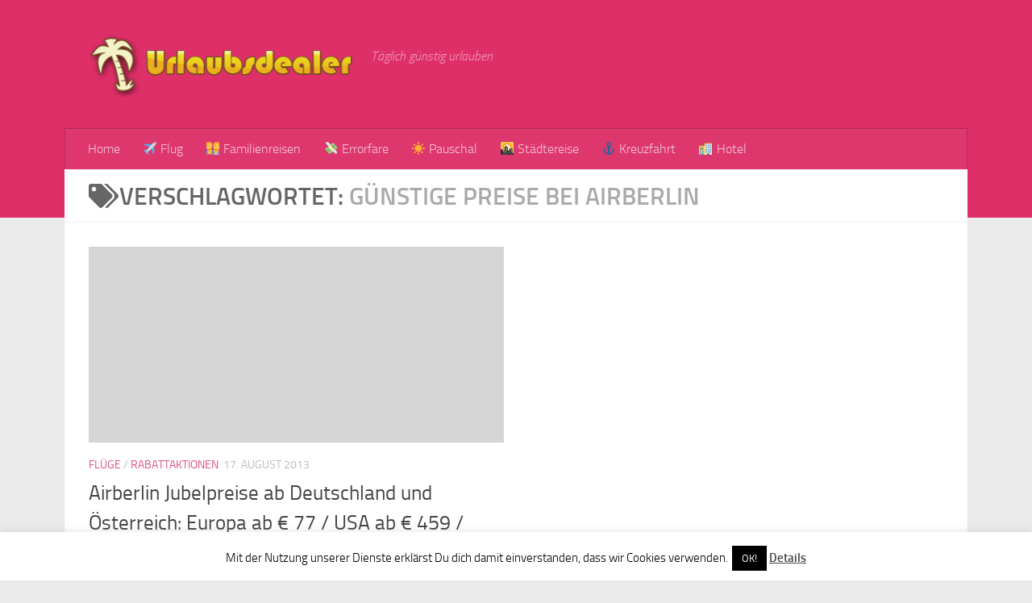

--- FILE ---
content_type: text/html; charset=UTF-8
request_url: https://www.urlaubsdealer.com/tag/guenstige-preise-bei-airberlin/
body_size: 10800
content:
<!DOCTYPE html><html class="no-js" lang="de"><head><meta charset="UTF-8"><meta name="viewport" content="width=device-width, initial-scale=1.0"><link rel="profile" href="https://gmpg.org/xfn/11" /><link rel="pingback" href="https://www.urlaubsdealer.com/xmlrpc.php"><link media="all" href="https://www.urlaubsdealer.com/wp-content/cache/autoptimize/css/autoptimize_2eec4dfadb0c6935b44af523d41e74c2.css" rel="stylesheet"><title>günstige Preise bei Airberlin &#8211; Urlaubsdealer.com</title><meta name='robots' content='max-image-preview:large' /> <script>document.documentElement.className = document.documentElement.className.replace("no-js","js");</script> <link rel='dns-prefetch' href='//secure.gravatar.com' /><link rel='dns-prefetch' href='//s.w.org' /><link rel='dns-prefetch' href='//v0.wordpress.com' /><link rel='dns-prefetch' href='//i0.wp.com' /><link rel="alternate" type="application/rss+xml" title="Urlaubsdealer.com &raquo; Feed" href="https://www.urlaubsdealer.com/feed/" /><link rel="alternate" type="application/rss+xml" title="Urlaubsdealer.com &raquo; Kommentar-Feed" href="https://www.urlaubsdealer.com/comments/feed/" /><link rel="alternate" type="application/rss+xml" title="Urlaubsdealer.com &raquo; günstige Preise bei Airberlin Schlagwort-Feed" href="https://www.urlaubsdealer.com/tag/guenstige-preise-bei-airberlin/feed/" /> <script>window._wpemojiSettings = {"baseUrl":"https:\/\/s.w.org\/images\/core\/emoji\/14.0.0\/72x72\/","ext":".png","svgUrl":"https:\/\/s.w.org\/images\/core\/emoji\/14.0.0\/svg\/","svgExt":".svg","source":{"concatemoji":"https:\/\/www.urlaubsdealer.com\/wp-includes\/js\/wp-emoji-release.min.js?ver=3b86d0c090a121a6bd35498ed321e950"}};
/*! This file is auto-generated */
!function(e,a,t){var n,r,o,i=a.createElement("canvas"),p=i.getContext&&i.getContext("2d");function s(e,t){var a=String.fromCharCode,e=(p.clearRect(0,0,i.width,i.height),p.fillText(a.apply(this,e),0,0),i.toDataURL());return p.clearRect(0,0,i.width,i.height),p.fillText(a.apply(this,t),0,0),e===i.toDataURL()}function c(e){var t=a.createElement("script");t.src=e,t.defer=t.type="text/javascript",a.getElementsByTagName("head")[0].appendChild(t)}for(o=Array("flag","emoji"),t.supports={everything:!0,everythingExceptFlag:!0},r=0;r<o.length;r++)t.supports[o[r]]=function(e){if(!p||!p.fillText)return!1;switch(p.textBaseline="top",p.font="600 32px Arial",e){case"flag":return s([127987,65039,8205,9895,65039],[127987,65039,8203,9895,65039])?!1:!s([55356,56826,55356,56819],[55356,56826,8203,55356,56819])&&!s([55356,57332,56128,56423,56128,56418,56128,56421,56128,56430,56128,56423,56128,56447],[55356,57332,8203,56128,56423,8203,56128,56418,8203,56128,56421,8203,56128,56430,8203,56128,56423,8203,56128,56447]);case"emoji":return!s([129777,127995,8205,129778,127999],[129777,127995,8203,129778,127999])}return!1}(o[r]),t.supports.everything=t.supports.everything&&t.supports[o[r]],"flag"!==o[r]&&(t.supports.everythingExceptFlag=t.supports.everythingExceptFlag&&t.supports[o[r]]);t.supports.everythingExceptFlag=t.supports.everythingExceptFlag&&!t.supports.flag,t.DOMReady=!1,t.readyCallback=function(){t.DOMReady=!0},t.supports.everything||(n=function(){t.readyCallback()},a.addEventListener?(a.addEventListener("DOMContentLoaded",n,!1),e.addEventListener("load",n,!1)):(e.attachEvent("onload",n),a.attachEvent("onreadystatechange",function(){"complete"===a.readyState&&t.readyCallback()})),(e=t.source||{}).concatemoji?c(e.concatemoji):e.wpemoji&&e.twemoji&&(c(e.twemoji),c(e.wpemoji)))}(window,document,window._wpemojiSettings);</script> <script src='https://www.urlaubsdealer.com/wp-includes/js/jquery/jquery.min.js?ver=3.6.0' id='jquery-core-js'></script> <script id='cookie-law-info-js-extra'>var Cli_Data = {"nn_cookie_ids":[],"cookielist":[],"non_necessary_cookies":[],"ccpaEnabled":"","ccpaRegionBased":"","ccpaBarEnabled":"","strictlyEnabled":["necessary","obligatoire"],"ccpaType":"gdpr","js_blocking":"","custom_integration":"","triggerDomRefresh":"","secure_cookies":""};
var cli_cookiebar_settings = {"animate_speed_hide":"500","animate_speed_show":"500","background":"#fff","border":"#444","border_on":"","button_1_button_colour":"#000","button_1_button_hover":"#000000","button_1_link_colour":"#fff","button_1_as_button":"1","button_1_new_win":"","button_2_button_colour":"#333","button_2_button_hover":"#292929","button_2_link_colour":"#444","button_2_as_button":"","button_2_hidebar":"","button_3_button_colour":"#000","button_3_button_hover":"#000000","button_3_link_colour":"#fff","button_3_as_button":"1","button_3_new_win":"","button_4_button_colour":"#000","button_4_button_hover":"#000000","button_4_link_colour":"#62a329","button_4_as_button":"","button_7_button_colour":"#61a229","button_7_button_hover":"#4e8221","button_7_link_colour":"#fff","button_7_as_button":"1","button_7_new_win":"","font_family":"inherit","header_fix":"","notify_animate_hide":"1","notify_animate_show":"","notify_div_id":"#cookie-law-info-bar","notify_position_horizontal":"right","notify_position_vertical":"bottom","scroll_close":"","scroll_close_reload":"","accept_close_reload":"","reject_close_reload":"","showagain_tab":"","showagain_background":"#fff","showagain_border":"#000","showagain_div_id":"#cookie-law-info-again","showagain_x_position":"100px","text":"#000","show_once_yn":"","show_once":"10000","logging_on":"","as_popup":"","popup_overlay":"1","bar_heading_text":"","cookie_bar_as":"banner","popup_showagain_position":"bottom-right","widget_position":"left"};
var log_object = {"ajax_url":"https:\/\/www.urlaubsdealer.com\/wp-admin\/admin-ajax.php"};</script> <link rel="https://api.w.org/" href="https://www.urlaubsdealer.com/wp-json/" /><link rel="alternate" type="application/json" href="https://www.urlaubsdealer.com/wp-json/wp/v2/tags/4178" /><link rel="EditURI" type="application/rsd+xml" title="RSD" href="https://www.urlaubsdealer.com/xmlrpc.php?rsd" /><link rel="wlwmanifest" type="application/wlwmanifest+xml" href="https://www.urlaubsdealer.com/wp-includes/wlwmanifest.xml" /><link rel="preload" as="font" type="font/woff2" href="https://www.urlaubsdealer.com/wp-content/themes/hueman/assets/front/webfonts/fa-brands-400.woff2?v=5.15.2" crossorigin="anonymous"/><link rel="preload" as="font" type="font/woff2" href="https://www.urlaubsdealer.com/wp-content/themes/hueman/assets/front/webfonts/fa-regular-400.woff2?v=5.15.2" crossorigin="anonymous"/><link rel="preload" as="font" type="font/woff2" href="https://www.urlaubsdealer.com/wp-content/themes/hueman/assets/front/webfonts/fa-solid-900.woff2?v=5.15.2" crossorigin="anonymous"/><link rel="preload" as="font" type="font/woff" href="https://www.urlaubsdealer.com/wp-content/themes/hueman/assets/front/fonts/titillium-light-webfont.woff" crossorigin="anonymous"/><link rel="preload" as="font" type="font/woff" href="https://www.urlaubsdealer.com/wp-content/themes/hueman/assets/front/fonts/titillium-lightitalic-webfont.woff" crossorigin="anonymous"/><link rel="preload" as="font" type="font/woff" href="https://www.urlaubsdealer.com/wp-content/themes/hueman/assets/front/fonts/titillium-regular-webfont.woff" crossorigin="anonymous"/><link rel="preload" as="font" type="font/woff" href="https://www.urlaubsdealer.com/wp-content/themes/hueman/assets/front/fonts/titillium-regularitalic-webfont.woff" crossorigin="anonymous"/><link rel="preload" as="font" type="font/woff" href="https://www.urlaubsdealer.com/wp-content/themes/hueman/assets/front/fonts/titillium-semibold-webfont.woff" crossorigin="anonymous"/> <!--[if lt IE 9]> <script src="https://www.urlaubsdealer.com/wp-content/themes/hueman/assets/front/js/ie/html5shiv-printshiv.min.js"></script> <script src="https://www.urlaubsdealer.com/wp-content/themes/hueman/assets/front/js/ie/selectivizr.js"></script> <![endif]--> <script>document.documentElement.classList.add(
					'jetpack-lazy-images-js-enabled'
				);</script> <meta property="og:type" content="website" /><meta property="og:title" content="günstige Preise bei Airberlin &#8211; Urlaubsdealer.com" /><meta property="og:url" content="https://www.urlaubsdealer.com/tag/guenstige-preise-bei-airberlin/" /><meta property="og:site_name" content="Urlaubsdealer.com" /><meta property="og:image" content="https://s0.wp.com/i/blank.jpg" /><meta property="og:image:alt" content="" /><meta property="og:locale" content="de_DE" /></head><body class="archive tag tag-guenstige-preise-bei-airberlin tag-4178 wp-custom-logo wp-embed-responsive col-1c full-width header-desktop-sticky header-mobile-sticky hueman-3-7-25-with-child-theme chrome"> <svg xmlns="http://www.w3.org/2000/svg" viewBox="0 0 0 0" width="0" height="0" focusable="false" role="none" style="visibility: hidden; position: absolute; left: -9999px; overflow: hidden;" ><defs><filter id="wp-duotone-dark-grayscale"><feColorMatrix color-interpolation-filters="sRGB" type="matrix" values=" .299 .587 .114 0 0 .299 .587 .114 0 0 .299 .587 .114 0 0 .299 .587 .114 0 0 " /><feComponentTransfer color-interpolation-filters="sRGB" ><feFuncR type="table" tableValues="0 0.49803921568627" /><feFuncG type="table" tableValues="0 0.49803921568627" /><feFuncB type="table" tableValues="0 0.49803921568627" /><feFuncA type="table" tableValues="1 1" /></feComponentTransfer><feComposite in2="SourceGraphic" operator="in" /></filter></defs></svg><svg xmlns="http://www.w3.org/2000/svg" viewBox="0 0 0 0" width="0" height="0" focusable="false" role="none" style="visibility: hidden; position: absolute; left: -9999px; overflow: hidden;" ><defs><filter id="wp-duotone-grayscale"><feColorMatrix color-interpolation-filters="sRGB" type="matrix" values=" .299 .587 .114 0 0 .299 .587 .114 0 0 .299 .587 .114 0 0 .299 .587 .114 0 0 " /><feComponentTransfer color-interpolation-filters="sRGB" ><feFuncR type="table" tableValues="0 1" /><feFuncG type="table" tableValues="0 1" /><feFuncB type="table" tableValues="0 1" /><feFuncA type="table" tableValues="1 1" /></feComponentTransfer><feComposite in2="SourceGraphic" operator="in" /></filter></defs></svg><svg xmlns="http://www.w3.org/2000/svg" viewBox="0 0 0 0" width="0" height="0" focusable="false" role="none" style="visibility: hidden; position: absolute; left: -9999px; overflow: hidden;" ><defs><filter id="wp-duotone-purple-yellow"><feColorMatrix color-interpolation-filters="sRGB" type="matrix" values=" .299 .587 .114 0 0 .299 .587 .114 0 0 .299 .587 .114 0 0 .299 .587 .114 0 0 " /><feComponentTransfer color-interpolation-filters="sRGB" ><feFuncR type="table" tableValues="0.54901960784314 0.98823529411765" /><feFuncG type="table" tableValues="0 1" /><feFuncB type="table" tableValues="0.71764705882353 0.25490196078431" /><feFuncA type="table" tableValues="1 1" /></feComponentTransfer><feComposite in2="SourceGraphic" operator="in" /></filter></defs></svg><svg xmlns="http://www.w3.org/2000/svg" viewBox="0 0 0 0" width="0" height="0" focusable="false" role="none" style="visibility: hidden; position: absolute; left: -9999px; overflow: hidden;" ><defs><filter id="wp-duotone-blue-red"><feColorMatrix color-interpolation-filters="sRGB" type="matrix" values=" .299 .587 .114 0 0 .299 .587 .114 0 0 .299 .587 .114 0 0 .299 .587 .114 0 0 " /><feComponentTransfer color-interpolation-filters="sRGB" ><feFuncR type="table" tableValues="0 1" /><feFuncG type="table" tableValues="0 0.27843137254902" /><feFuncB type="table" tableValues="0.5921568627451 0.27843137254902" /><feFuncA type="table" tableValues="1 1" /></feComponentTransfer><feComposite in2="SourceGraphic" operator="in" /></filter></defs></svg><svg xmlns="http://www.w3.org/2000/svg" viewBox="0 0 0 0" width="0" height="0" focusable="false" role="none" style="visibility: hidden; position: absolute; left: -9999px; overflow: hidden;" ><defs><filter id="wp-duotone-midnight"><feColorMatrix color-interpolation-filters="sRGB" type="matrix" values=" .299 .587 .114 0 0 .299 .587 .114 0 0 .299 .587 .114 0 0 .299 .587 .114 0 0 " /><feComponentTransfer color-interpolation-filters="sRGB" ><feFuncR type="table" tableValues="0 0" /><feFuncG type="table" tableValues="0 0.64705882352941" /><feFuncB type="table" tableValues="0 1" /><feFuncA type="table" tableValues="1 1" /></feComponentTransfer><feComposite in2="SourceGraphic" operator="in" /></filter></defs></svg><svg xmlns="http://www.w3.org/2000/svg" viewBox="0 0 0 0" width="0" height="0" focusable="false" role="none" style="visibility: hidden; position: absolute; left: -9999px; overflow: hidden;" ><defs><filter id="wp-duotone-magenta-yellow"><feColorMatrix color-interpolation-filters="sRGB" type="matrix" values=" .299 .587 .114 0 0 .299 .587 .114 0 0 .299 .587 .114 0 0 .299 .587 .114 0 0 " /><feComponentTransfer color-interpolation-filters="sRGB" ><feFuncR type="table" tableValues="0.78039215686275 1" /><feFuncG type="table" tableValues="0 0.94901960784314" /><feFuncB type="table" tableValues="0.35294117647059 0.47058823529412" /><feFuncA type="table" tableValues="1 1" /></feComponentTransfer><feComposite in2="SourceGraphic" operator="in" /></filter></defs></svg><svg xmlns="http://www.w3.org/2000/svg" viewBox="0 0 0 0" width="0" height="0" focusable="false" role="none" style="visibility: hidden; position: absolute; left: -9999px; overflow: hidden;" ><defs><filter id="wp-duotone-purple-green"><feColorMatrix color-interpolation-filters="sRGB" type="matrix" values=" .299 .587 .114 0 0 .299 .587 .114 0 0 .299 .587 .114 0 0 .299 .587 .114 0 0 " /><feComponentTransfer color-interpolation-filters="sRGB" ><feFuncR type="table" tableValues="0.65098039215686 0.40392156862745" /><feFuncG type="table" tableValues="0 1" /><feFuncB type="table" tableValues="0.44705882352941 0.4" /><feFuncA type="table" tableValues="1 1" /></feComponentTransfer><feComposite in2="SourceGraphic" operator="in" /></filter></defs></svg><svg xmlns="http://www.w3.org/2000/svg" viewBox="0 0 0 0" width="0" height="0" focusable="false" role="none" style="visibility: hidden; position: absolute; left: -9999px; overflow: hidden;" ><defs><filter id="wp-duotone-blue-orange"><feColorMatrix color-interpolation-filters="sRGB" type="matrix" values=" .299 .587 .114 0 0 .299 .587 .114 0 0 .299 .587 .114 0 0 .299 .587 .114 0 0 " /><feComponentTransfer color-interpolation-filters="sRGB" ><feFuncR type="table" tableValues="0.098039215686275 1" /><feFuncG type="table" tableValues="0 0.66274509803922" /><feFuncB type="table" tableValues="0.84705882352941 0.41960784313725" /><feFuncA type="table" tableValues="1 1" /></feComponentTransfer><feComposite in2="SourceGraphic" operator="in" /></filter></defs></svg><div id="wrapper"> <a class="screen-reader-text skip-link" href="#content">Zum Inhalt springen</a><header id="header" class="main-menu-mobile-on one-mobile-menu main_menu header-ads-desktop  topbar-transparent no-header-img"><nav class="nav-container group mobile-menu mobile-sticky " id="nav-mobile" data-menu-id="header-1"><div class="mobile-title-logo-in-header"><p class="site-title"> <a class="custom-logo-link" href="https://www.urlaubsdealer.com/" rel="home" title="Urlaubsdealer.com | Startseite"><img src="https://www.urlaubsdealer.com/wp-content/uploads/2015/04/urlaubsdealer-logo-tp.png" alt="Urlaubsdealer.com"  /></a></p></div> <button class="ham__navbar-toggler-two collapsed" title="Menu" aria-expanded="false"> <span class="ham__navbar-span-wrapper"> <span class="line line-1"></span> <span class="line line-2"></span> <span class="line line-3"></span> </span> </button><div class="nav-text"></div><div class="nav-wrap container"><ul class="nav container-inner group mobile-search"><li><form role="search" method="get" class="search-form" action="https://www.urlaubsdealer.com/"> <label> <span class="screen-reader-text">Suche nach:</span> <input type="search" class="search-field" placeholder="Suchen …" value="" name="s" /> </label> <input type="submit" class="search-submit" value="Suchen" /></form></li></ul><ul id="menu-hauptmenu" class="nav container-inner group"><li id="menu-item-134" class="menu-item menu-item-type-custom menu-item-object-custom menu-item-home menu-item-134"><a href="http://www.urlaubsdealer.com">Home</a></li><li id="menu-item-896" class="menu-item menu-item-type-taxonomy menu-item-object-category menu-item-896"><a href="https://www.urlaubsdealer.com/category/flug/">✈ Flug</a></li><li id="menu-item-10336" class="menu-item menu-item-type-taxonomy menu-item-object-category menu-item-10336"><a href="https://www.urlaubsdealer.com/category/familienreisen/">👨‍👩‍👧‍👦 Familienreisen</a></li><li id="menu-item-902" class="menu-item menu-item-type-taxonomy menu-item-object-category menu-item-902"><a href="https://www.urlaubsdealer.com/category/errorfare/">💸 Errorfare</a></li><li id="menu-item-901" class="menu-item menu-item-type-taxonomy menu-item-object-category menu-item-901"><a href="https://www.urlaubsdealer.com/category/pauschalreisen/">☀ Pauschal</a></li><li id="menu-item-5978" class="menu-item menu-item-type-taxonomy menu-item-object-category menu-item-5978"><a href="https://www.urlaubsdealer.com/category/stadtereise/">🌇 Städtereise</a></li><li id="menu-item-903" class="menu-item menu-item-type-taxonomy menu-item-object-category menu-item-903"><a href="https://www.urlaubsdealer.com/category/kreuzfahrt/">⚓ Kreuzfahrt</a></li><li id="menu-item-899" class="menu-item menu-item-type-taxonomy menu-item-object-category menu-item-899"><a href="https://www.urlaubsdealer.com/category/hotels/">🏨 Hotel</a></li></ul></div></nav><div class="container group"><div class="container-inner"><div class="group hu-pad central-header-zone"><div class="logo-tagline-group"><p class="site-title"> <a class="custom-logo-link" href="https://www.urlaubsdealer.com/" rel="home" title="Urlaubsdealer.com | Startseite"><img src="https://www.urlaubsdealer.com/wp-content/uploads/2015/04/urlaubsdealer-logo-tp.png" alt="Urlaubsdealer.com"  /></a></p><p class="site-description">Täglich günstig urlauben</p></div></div><nav class="nav-container group desktop-menu " id="nav-header" data-menu-id="header-2"><div class="nav-text"></div><div class="nav-wrap container"><ul id="menu-hauptmenu-1" class="nav container-inner group"><li class="menu-item menu-item-type-custom menu-item-object-custom menu-item-home menu-item-134"><a href="http://www.urlaubsdealer.com">Home</a></li><li class="menu-item menu-item-type-taxonomy menu-item-object-category menu-item-896"><a href="https://www.urlaubsdealer.com/category/flug/">✈ Flug</a></li><li class="menu-item menu-item-type-taxonomy menu-item-object-category menu-item-10336"><a href="https://www.urlaubsdealer.com/category/familienreisen/">👨‍👩‍👧‍👦 Familienreisen</a></li><li class="menu-item menu-item-type-taxonomy menu-item-object-category menu-item-902"><a href="https://www.urlaubsdealer.com/category/errorfare/">💸 Errorfare</a></li><li class="menu-item menu-item-type-taxonomy menu-item-object-category menu-item-901"><a href="https://www.urlaubsdealer.com/category/pauschalreisen/">☀ Pauschal</a></li><li class="menu-item menu-item-type-taxonomy menu-item-object-category menu-item-5978"><a href="https://www.urlaubsdealer.com/category/stadtereise/">🌇 Städtereise</a></li><li class="menu-item menu-item-type-taxonomy menu-item-object-category menu-item-903"><a href="https://www.urlaubsdealer.com/category/kreuzfahrt/">⚓ Kreuzfahrt</a></li><li class="menu-item menu-item-type-taxonomy menu-item-object-category menu-item-899"><a href="https://www.urlaubsdealer.com/category/hotels/">🏨 Hotel</a></li></ul></div></nav></div></div></header><div class="container" id="page"><div class="container-inner"><div class="main"><div class="main-inner group"><main class="content" id="content"><div class="page-title hu-pad group"><h1><i class="fas fa-tags"></i>Verschlagwortet: <span>günstige Preise bei Airberlin </span></h1></div><div class="hu-pad group"><div id="grid-wrapper" class="post-list group"><div class="post-row"><article id="post-6515" class="group grid-item post-6515 post type-post status-publish format-standard hentry category-flug category-rabattaktionen tag-abu-dhabi tag-airberlin tag-business-class-angebote tag-business-klass-angebot tag-chicago tag-dusseldorf tag-europa tag-fort-myers tag-frankfurt tag-guenstige-preise-bei-airberlin tag-jubelpreise tag-langstrecke tag-new-york tag-usa tag-venedig tag-wien"><div class="post-inner post-hover"><div class="post-thumbnail"> <a href="https://www.urlaubsdealer.com/airberlin-jubelpreise-ab-deutschland-und-oesterreich-europa-ab-e-77-usa-ab-e-459-asien-ab-e-449-business-class-angebote-e-1-999-6515/"> <svg class="hu-svg-placeholder thumb-medium-empty" id="6970b7936afa6" viewBox="0 0 1792 1792" xmlns="http://www.w3.org/2000/svg"><path d="M928 832q0-14-9-23t-23-9q-66 0-113 47t-47 113q0 14 9 23t23 9 23-9 9-23q0-40 28-68t68-28q14 0 23-9t9-23zm224 130q0 106-75 181t-181 75-181-75-75-181 75-181 181-75 181 75 75 181zm-1024 574h1536v-128h-1536v128zm1152-574q0-159-112.5-271.5t-271.5-112.5-271.5 112.5-112.5 271.5 112.5 271.5 271.5 112.5 271.5-112.5 112.5-271.5zm-1024-642h384v-128h-384v128zm-128 192h1536v-256h-828l-64 128h-644v128zm1664-256v1280q0 53-37.5 90.5t-90.5 37.5h-1536q-53 0-90.5-37.5t-37.5-90.5v-1280q0-53 37.5-90.5t90.5-37.5h1536q53 0 90.5 37.5t37.5 90.5z"/></svg> <img class="hu-img-placeholder" src="https://www.urlaubsdealer.com/wp-content/themes/hueman/assets/front/img/thumb-medium-empty.png" alt="Airberlin Jubelpreise ab Deutschland und Österreich: Europa ab € 77 / USA ab € 459 / Asien ab € 449 / Business Class Angebote € 1.999" data-hu-post-id="6970b7936afa6" /> </a></div><div class="post-meta group"><p class="post-category"><a href="https://www.urlaubsdealer.com/category/flug/" rel="category tag">Flüge</a> / <a href="https://www.urlaubsdealer.com/category/rabattaktionen/" rel="category tag">Rabattaktionen</a></p><p class="post-date"> <time class="published updated" datetime="2013-08-17 20:40:16">17. August 2013</time></p><p class="post-byline" style="display:none">&nbsp;von <span class="vcard author"> <span class="fn"><a href="https://www.urlaubsdealer.com/author/admin/" title="Beiträge von Max" rel="author">Max</a></span> </span> &middot; Published <span class="published">17. August 2013</span></p></div><h2 class="post-title entry-title"> <a href="https://www.urlaubsdealer.com/airberlin-jubelpreise-ab-deutschland-und-oesterreich-europa-ab-e-77-usa-ab-e-459-asien-ab-e-449-business-class-angebote-e-1-999-6515/" rel="bookmark">Airberlin Jubelpreise ab Deutschland und Österreich: Europa ab € 77 / USA ab € 459 / Asien ab € 449 / Business Class Angebote € 1.999</a></h2><div class="entry excerpt entry-summary"><p>Jubelpreise bei Airberlin! Das bedeutet, dass ihr wieder Tickets zu Spitzenpreisen buchen könnt. Aber Achtung: Die Aktion gilt nur bis Dienstag, 20. August 2013. Flüge gibt es dabei wieder ab Deutschland und Österreich: Reisezeitraum: 1. Oktober &#8211; 28. Februar 2014 Ab Deutschland: ab € 77: nach Venedig ab € 88: nach Rom oder&#46;&#46;&#46;</p></div></div></article></div></div><nav class="pagination group"><ul class="group"><li class="prev left"></li><li class="next right"></li></ul></nav></div></main></div></div></div></div><footer id="footer"><section class="container" id="footer-widgets"><div class="container-inner"><div class="hu-pad group"><div class="footer-widget-1 grid one-half "><div id="text-6" class="widget widget_text"><h3 class="widget-title">Errorfares ganz einfach finden</h3><div class="textwidget">Aber was ist eigentlich eine Error Fare? Im Grunde genommen sind es Fehler in den Buchungssystem von Fluglinien, Reisebüros, oder Buchungsplattformen. Fehler können entstehen durch falsche Eingaben, Übertragungsfehler und vieles mehr. Durch diese Fehler wird zum Beispiel der Kerosinzuschlag, oder andere Gebühren vergessen, gelöscht oder nicht verrechnet. Und genau diese Fehler muss man ausnützen und extrem billig Flüge buchen. <a href="http://www.urlaubsdealer.com/infos-zu-errorfares/">Weitere Infos zu Errorfares</a></div></div><div id="block-2" class="widget widget_block"><h3>Kreuzfahrt Schnäppchen bei Kreuzfahrtwelle.de</h3></div><div id="block-3" class="widget widget_block widget_text"><p>Unsere Partnerwebsite <a href="https://www.kreuzfahrtwelle.de">Kreuzfahrtwelle.de</a> bietet täglich die besten Deals und Schnäppchen Angebote für Kreuzfahrten und Schiffsreisen. Mit dabei sind günstige Angebote für AIDA Kreuzfahrten, TUI Cruises Sonderangebote, aber auch Restkabinen und Stornokabinen für Minikreuzfahrten und Flusskreuzfahrten. Damit geht es besonders günstig auf die nächste Schnäppchen Kreuzfahrt.</p></div><div id="block-4" class="widget widget_block widget_text"><p></p></div></div><div class="footer-widget-2 grid one-half last"><div id="tag_cloud-2" class="widget widget_tag_cloud"><h3 class="widget-title">Schlagwörter</h3><div class="tagcloud"><a href="https://www.urlaubsdealer.com/tag/aida/" class="tag-cloud-link tag-link-284 tag-link-position-1" style="font-size: 16.296296296296pt;" aria-label="Aida (66 Einträge)">Aida</a> <a href="https://www.urlaubsdealer.com/tag/airberlin/" class="tag-cloud-link tag-link-1107 tag-link-position-2" style="font-size: 15.259259259259pt;" aria-label="Airberlin (61 Einträge)">Airberlin</a> <a href="https://www.urlaubsdealer.com/tag/airfrance/" class="tag-cloud-link tag-link-526 tag-link-position-3" style="font-size: 8.5185185185185pt;" aria-label="Airfrance (33 Einträge)">Airfrance</a> <a href="https://www.urlaubsdealer.com/tag/amsterdam/" class="tag-cloud-link tag-link-29 tag-link-position-4" style="font-size: 10.074074074074pt;" aria-label="amsterdam (38 Einträge)">amsterdam</a> <a href="https://www.urlaubsdealer.com/tag/aua/" class="tag-cloud-link tag-link-386 tag-link-position-5" style="font-size: 8.5185185185185pt;" aria-label="AUA (33 Einträge)">AUA</a> <a href="https://www.urlaubsdealer.com/tag/austrian-airlines/" class="tag-cloud-link tag-link-385 tag-link-position-6" style="font-size: 8.2592592592593pt;" aria-label="Austrian Airlines (32 Einträge)">Austrian Airlines</a> <a href="https://www.urlaubsdealer.com/tag/bangkok/" class="tag-cloud-link tag-link-157 tag-link-position-7" style="font-size: 8.2592592592593pt;" aria-label="Bangkok (32 Einträge)">Bangkok</a> <a href="https://www.urlaubsdealer.com/tag/barcelona/" class="tag-cloud-link tag-link-487 tag-link-position-8" style="font-size: 13.185185185185pt;" aria-label="Barcelona (50 Einträge)">Barcelona</a> <a href="https://www.urlaubsdealer.com/tag/berlin/" class="tag-cloud-link tag-link-272 tag-link-position-9" style="font-size: 16.814814814815pt;" aria-label="Berlin (69 Einträge)">Berlin</a> <a href="https://www.urlaubsdealer.com/tag/deutschland/" class="tag-cloud-link tag-link-5383 tag-link-position-10" style="font-size: 8pt;" aria-label="Deutschland (31 Einträge)">Deutschland</a> <a href="https://www.urlaubsdealer.com/tag/dubai/" class="tag-cloud-link tag-link-74 tag-link-position-11" style="font-size: 14.481481481481pt;" aria-label="Dubai (57 Einträge)">Dubai</a> <a href="https://www.urlaubsdealer.com/tag/dusseldorf/" class="tag-cloud-link tag-link-104 tag-link-position-12" style="font-size: 13.962962962963pt;" aria-label="Düsseldorf (54 Einträge)">Düsseldorf</a> <a href="https://www.urlaubsdealer.com/tag/ebookers/" class="tag-cloud-link tag-link-135 tag-link-position-13" style="font-size: 9.2962962962963pt;" aria-label="Ebookers (35 Einträge)">Ebookers</a> <a href="https://www.urlaubsdealer.com/tag/errorfare-2/" class="tag-cloud-link tag-link-17 tag-link-position-14" style="font-size: 22pt;" aria-label="errorfare (110 Einträge)">errorfare</a> <a href="https://www.urlaubsdealer.com/tag/error-fare/" class="tag-cloud-link tag-link-64 tag-link-position-15" style="font-size: 16.296296296296pt;" aria-label="Error Fare (67 Einträge)">Error Fare</a> <a href="https://www.urlaubsdealer.com/tag/error-fares/" class="tag-cloud-link tag-link-524 tag-link-position-16" style="font-size: 14.481481481481pt;" aria-label="Error fares (56 Einträge)">Error fares</a> <a href="https://www.urlaubsdealer.com/tag/errorfares/" class="tag-cloud-link tag-link-474 tag-link-position-17" style="font-size: 10.592592592593pt;" aria-label="Errorfares (40 Einträge)">Errorfares</a> <a href="https://www.urlaubsdealer.com/tag/expedia/" class="tag-cloud-link tag-link-32 tag-link-position-18" style="font-size: 13.185185185185pt;" aria-label="Expedia (50 Einträge)">Expedia</a> <a href="https://www.urlaubsdealer.com/tag/frankfurt/" class="tag-cloud-link tag-link-167 tag-link-position-19" style="font-size: 17.074074074074pt;" aria-label="Frankfurt (71 Einträge)">Frankfurt</a> <a href="https://www.urlaubsdealer.com/tag/gutschein/" class="tag-cloud-link tag-link-31 tag-link-position-20" style="font-size: 13.703703703704pt;" aria-label="Gutschein (53 Einträge)">Gutschein</a> <a href="https://www.urlaubsdealer.com/tag/gutscheincode/" class="tag-cloud-link tag-link-38 tag-link-position-21" style="font-size: 21.481481481481pt;" aria-label="Gutscheincode (105 Einträge)">Gutscheincode</a> <a href="https://www.urlaubsdealer.com/tag/gunstige-fluge/" class="tag-cloud-link tag-link-804 tag-link-position-22" style="font-size: 17.074074074074pt;" aria-label="Günstige Flüge (71 Einträge)">Günstige Flüge</a> <a href="https://www.urlaubsdealer.com/tag/hamburg/" class="tag-cloud-link tag-link-224 tag-link-position-23" style="font-size: 12.666666666667pt;" aria-label="Hamburg (48 Einträge)">Hamburg</a> <a href="https://www.urlaubsdealer.com/tag/hotel/" class="tag-cloud-link tag-link-99 tag-link-position-24" style="font-size: 18.888888888889pt;" aria-label="Hotel (84 Einträge)">Hotel</a> <a href="https://www.urlaubsdealer.com/tag/hotels-com/" class="tag-cloud-link tag-link-231 tag-link-position-25" style="font-size: 12.407407407407pt;" aria-label="Hotels.com (47 Einträge)">Hotels.com</a> <a href="https://www.urlaubsdealer.com/tag/karibik/" class="tag-cloud-link tag-link-5390 tag-link-position-26" style="font-size: 10.851851851852pt;" aria-label="Karibik (41 Einträge)">Karibik</a> <a href="https://www.urlaubsdealer.com/tag/klm/" class="tag-cloud-link tag-link-786 tag-link-position-27" style="font-size: 8.2592592592593pt;" aria-label="KLM (32 Einträge)">KLM</a> <a href="https://www.urlaubsdealer.com/tag/kreuzfahrt/" class="tag-cloud-link tag-link-5370 tag-link-position-28" style="font-size: 16.555555555556pt;" aria-label="Kreuzfahrt (68 Einträge)">Kreuzfahrt</a> <a href="https://www.urlaubsdealer.com/tag/last-minute/" class="tag-cloud-link tag-link-5377 tag-link-position-29" style="font-size: 10.592592592593pt;" aria-label="Last Minute (40 Einträge)">Last Minute</a> <a href="https://www.urlaubsdealer.com/tag/lufthansa/" class="tag-cloud-link tag-link-149 tag-link-position-30" style="font-size: 15pt;" aria-label="Lufthansa (59 Einträge)">Lufthansa</a> <a href="https://www.urlaubsdealer.com/tag/miami/" class="tag-cloud-link tag-link-52 tag-link-position-31" style="font-size: 11.111111111111pt;" aria-label="Miami (42 Einträge)">Miami</a> <a href="https://www.urlaubsdealer.com/tag/mietwagen/" class="tag-cloud-link tag-link-5372 tag-link-position-32" style="font-size: 8.7777777777778pt;" aria-label="Mietwagen (34 Einträge)">Mietwagen</a> <a href="https://www.urlaubsdealer.com/tag/mittelmeer/" class="tag-cloud-link tag-link-283 tag-link-position-33" style="font-size: 12.407407407407pt;" aria-label="Mittelmeer (47 Einträge)">Mittelmeer</a> <a href="https://www.urlaubsdealer.com/tag/munchen/" class="tag-cloud-link tag-link-271 tag-link-position-34" style="font-size: 15.777777777778pt;" aria-label="München (64 Einträge)">München</a> <a href="https://www.urlaubsdealer.com/tag/new-york/" class="tag-cloud-link tag-link-5382 tag-link-position-35" style="font-size: 17.592592592593pt;" aria-label="New York (75 Einträge)">New York</a> <a href="https://www.urlaubsdealer.com/tag/paris/" class="tag-cloud-link tag-link-106 tag-link-position-36" style="font-size: 8.7777777777778pt;" aria-label="Paris (34 Einträge)">Paris</a> <a href="https://www.urlaubsdealer.com/tag/pauschalreise/" class="tag-cloud-link tag-link-33 tag-link-position-37" style="font-size: 9.8148148148148pt;" aria-label="Pauschalreise (37 Einträge)">Pauschalreise</a> <a href="https://www.urlaubsdealer.com/tag/rabatt/" class="tag-cloud-link tag-link-36 tag-link-position-38" style="font-size: 10.333333333333pt;" aria-label="Rabatt (39 Einträge)">Rabatt</a> <a href="https://www.urlaubsdealer.com/tag/rabattcode/" class="tag-cloud-link tag-link-337 tag-link-position-39" style="font-size: 22pt;" aria-label="Rabattcode (110 Einträge)">Rabattcode</a> <a href="https://www.urlaubsdealer.com/tag/restkabinen/" class="tag-cloud-link tag-link-2324 tag-link-position-40" style="font-size: 12.148148148148pt;" aria-label="Restkabinen (46 Einträge)">Restkabinen</a> <a href="https://www.urlaubsdealer.com/tag/stornokabine/" class="tag-cloud-link tag-link-319 tag-link-position-41" style="font-size: 12.666666666667pt;" aria-label="Stornokabine (48 Einträge)">Stornokabine</a> <a href="https://www.urlaubsdealer.com/tag/stornokabinen/" class="tag-cloud-link tag-link-282 tag-link-position-42" style="font-size: 15.518518518519pt;" aria-label="Stornokabinen (62 Einträge)">Stornokabinen</a> <a href="https://www.urlaubsdealer.com/tag/usa/" class="tag-cloud-link tag-link-5384 tag-link-position-43" style="font-size: 14.740740740741pt;" aria-label="USA (58 Einträge)">USA</a> <a href="https://www.urlaubsdealer.com/tag/wien/" class="tag-cloud-link tag-link-105 tag-link-position-44" style="font-size: 18.37037037037pt;" aria-label="Wien (80 Einträge)">Wien</a> <a href="https://www.urlaubsdealer.com/tag/osterreich/" class="tag-cloud-link tag-link-120 tag-link-position-45" style="font-size: 9.5555555555556pt;" aria-label="Österreich (36 Einträge)">Österreich</a></div></div></div></div></div></section><nav class="nav-container group" id="nav-footer" data-menu-id="footer-3" data-menu-scrollable="false"> <button class="ham__navbar-toggler-two collapsed" title="Menu" aria-expanded="false"> <span class="ham__navbar-span-wrapper"> <span class="line line-1"></span> <span class="line line-2"></span> <span class="line line-3"></span> </span> </button><div class="nav-text"></div><div class="nav-wrap"><ul id="menu-menu-fusszeile" class="nav container group"><li id="menu-item-137" class="menu-item menu-item-type-custom menu-item-object-custom menu-item-home menu-item-137"><a href="http://www.urlaubsdealer.com">Home</a></li><li id="menu-item-3339" class="menu-item menu-item-type-post_type menu-item-object-page menu-item-3339"><a href="https://www.urlaubsdealer.com/?page_id=3179">Dein Deal!</a></li><li id="menu-item-133" class="menu-item menu-item-type-post_type menu-item-object-page menu-item-133"><a href="https://www.urlaubsdealer.com/gunstiger-reisen-mit-taglichen-deals/">Das ist Urlaubsdealer</a></li><li id="menu-item-1371" class="menu-item menu-item-type-post_type menu-item-object-page menu-item-1371"><a href="https://www.urlaubsdealer.com/infos-zu-errorfares/">Infos zu Errorfares</a></li><li id="menu-item-1553" class="menu-item menu-item-type-taxonomy menu-item-object-category menu-item-1553"><a href="https://www.urlaubsdealer.com/category/reiseberichte/">Reiseberichte</a></li><li id="menu-item-356" class="menu-item menu-item-type-post_type menu-item-object-page menu-item-356"><a href="https://www.urlaubsdealer.com/urlaubslinks/">Urlaubslinks</a></li><li id="menu-item-3281" class="menu-item menu-item-type-post_type menu-item-object-page menu-item-3281"><a href="https://www.urlaubsdealer.com/sitemap/">Sitemap</a></li><li id="menu-item-5281" class="menu-item menu-item-type-post_type menu-item-object-page menu-item-5281"><a href="https://www.urlaubsdealer.com/jetzt-urlaubsdealer-newsletter-abonnieren/">Newsletter abonnieren</a></li><li id="menu-item-132" class="menu-item menu-item-type-post_type menu-item-object-page menu-item-132"><a href="https://www.urlaubsdealer.com/impressum/">Impressum</a></li><li id="menu-item-8728" class="menu-item menu-item-type-post_type menu-item-object-page menu-item-privacy-policy menu-item-8728"><a href="https://www.urlaubsdealer.com/datenschutz/">Datenschutz</a></li></ul></div></nav><section class="container" id="footer-bottom"><div class="container-inner"> <a id="back-to-top" href="#"><i class="fas fa-angle-up"></i></a><div class="hu-pad group"><div class="grid one-half"><div id="copyright"><p></p></div><div id="credit" style=""><p>Powered by&nbsp;<a class="fab fa-wordpress" title="Powered by WordPress" href="https://de.wordpress.org/" target="_blank" rel="noopener noreferrer"></a> - Entworfen mit dem&nbsp;<a href="http://alxmedia.se/themes/hueman/" title="Hueman-Theme">Hueman-Theme</a></p></div></div><div class="grid one-half last"><ul class="social-links"><li><a rel="nofollow noopener noreferrer" class="social-tooltip"  title="Folge uns auf Facebook" aria-label="Folge uns auf Facebook" href="https://www.facebook.com/Urlaubsdealercom" target="_blank" ><i class="fab fa-facebook"></i></a></li><li><a rel="nofollow noopener noreferrer" class="social-tooltip"  title="Folge uns auf Twitter" aria-label="Folge uns auf Twitter" href="https://twitter.com/urlaubsdealer" target="_blank" ><i class="fab fa-twitter"></i></a></li></ul></div></div></div></section></footer></div><div id="cookie-law-info-bar" data-nosnippet="true"><span>Mit der Nutzung unserer Dienste erklärst Du dich damit einverstanden, dass wir Cookies verwenden.<a role='button' data-cli_action="accept" id="cookie_action_close_header" class="medium cli-plugin-button cli-plugin-main-button cookie_action_close_header cli_action_button wt-cli-accept-btn">OK!</a> <a href="https://www.urlaubsdealer.com/datenschutz/" id="CONSTANT_OPEN_URL" target="_blank" class="cli-plugin-main-link">Details</a></span></div><div id="cookie-law-info-again" data-nosnippet="true"><span id="cookie_hdr_showagain">Privacy &amp; Cookies Policy</span></div><div class="cli-modal" data-nosnippet="true" id="cliSettingsPopup" tabindex="-1" role="dialog" aria-labelledby="cliSettingsPopup" aria-hidden="true"><div class="cli-modal-dialog" role="document"><div class="cli-modal-content cli-bar-popup"> <button type="button" class="cli-modal-close" id="cliModalClose"> <svg class="" viewBox="0 0 24 24"><path d="M19 6.41l-1.41-1.41-5.59 5.59-5.59-5.59-1.41 1.41 5.59 5.59-5.59 5.59 1.41 1.41 5.59-5.59 5.59 5.59 1.41-1.41-5.59-5.59z"></path><path d="M0 0h24v24h-24z" fill="none"></path></svg> <span class="wt-cli-sr-only">Schließen</span> </button><div class="cli-modal-body"><div class="cli-container-fluid cli-tab-container"><div class="cli-row"><div class="cli-col-12 cli-align-items-stretch cli-px-0"><div class="cli-privacy-overview"><h4>Privacy Overview</h4><div class="cli-privacy-content"><div class="cli-privacy-content-text">This website uses cookies to improve your experience while you navigate through the website. Out of these, the cookies that are categorized as necessary are stored on your browser as they are essential for the working of basic functionalities of the website. We also use third-party cookies that help us analyze and understand how you use this website. These cookies will be stored in your browser only with your consent. You also have the option to opt-out of these cookies. But opting out of some of these cookies may affect your browsing experience.</div></div> <a class="cli-privacy-readmore" aria-label="Mehr anzeigen" role="button" data-readmore-text="Mehr anzeigen" data-readless-text="Weniger anzeigen"></a></div></div><div class="cli-col-12 cli-align-items-stretch cli-px-0 cli-tab-section-container"><div class="cli-tab-section"><div class="cli-tab-header"> <a role="button" tabindex="0" class="cli-nav-link cli-settings-mobile" data-target="necessary" data-toggle="cli-toggle-tab"> Necessary </a><div class="wt-cli-necessary-checkbox"> <input type="checkbox" class="cli-user-preference-checkbox"  id="wt-cli-checkbox-necessary" data-id="checkbox-necessary" checked="checked"  /> <label class="form-check-label" for="wt-cli-checkbox-necessary">Necessary</label></div> <span class="cli-necessary-caption">immer aktiv</span></div><div class="cli-tab-content"><div class="cli-tab-pane cli-fade" data-id="necessary"><div class="wt-cli-cookie-description"> Necessary cookies are absolutely essential for the website to function properly. This category only includes cookies that ensures basic functionalities and security features of the website. These cookies do not store any personal information.</div></div></div></div><div class="cli-tab-section"><div class="cli-tab-header"> <a role="button" tabindex="0" class="cli-nav-link cli-settings-mobile" data-target="non-necessary" data-toggle="cli-toggle-tab"> Non-necessary </a><div class="cli-switch"> <input type="checkbox" id="wt-cli-checkbox-non-necessary" class="cli-user-preference-checkbox"  data-id="checkbox-non-necessary" checked='checked' /> <label for="wt-cli-checkbox-non-necessary" class="cli-slider" data-cli-enable="Aktiviert" data-cli-disable="Deaktiviert"><span class="wt-cli-sr-only">Non-necessary</span></label></div></div><div class="cli-tab-content"><div class="cli-tab-pane cli-fade" data-id="non-necessary"><div class="wt-cli-cookie-description"> Any cookies that may not be particularly necessary for the website to function and is used specifically to collect user personal data via analytics, ads, other embedded contents are termed as non-necessary cookies. It is mandatory to procure user consent prior to running these cookies on your website.</div></div></div></div></div></div></div></div><div class="cli-modal-footer"><div class="wt-cli-element cli-container-fluid cli-tab-container"><div class="cli-row"><div class="cli-col-12 cli-align-items-stretch cli-px-0"><div class="cli-tab-footer wt-cli-privacy-overview-actions"> <a id="wt-cli-privacy-save-btn" role="button" tabindex="0" data-cli-action="accept" class="wt-cli-privacy-btn cli_setting_save_button wt-cli-privacy-accept-btn cli-btn">SPEICHERN &amp; AKZEPTIEREN</a></div></div></div></div></div></div></div></div><div class="cli-modal-backdrop cli-fade cli-settings-overlay"></div><div class="cli-modal-backdrop cli-fade cli-popupbar-overlay"></div>  <script id='spu-public-js-extra'>var spuvar = {"is_admin":"","disable_style":"","ajax_mode":"","ajax_url":"https:\/\/www.urlaubsdealer.com\/wp-admin\/admin-ajax.php","ajax_mode_url":"https:\/\/www.urlaubsdealer.com\/?spu_action=spu_load","pid":"4178","is_front_page":"","is_category":"","site_url":"https:\/\/www.urlaubsdealer.com","is_archive":"1","is_search":"","is_preview":"","seconds_confirmation_close":"5"};
var spuvar_social = [];</script> <script id='hu-front-scripts-js-extra'>var HUParams = {"_disabled":[],"SmoothScroll":{"Enabled":false,"Options":{"touchpadSupport":false}},"centerAllImg":"1","timerOnScrollAllBrowsers":"1","extLinksStyle":"","extLinksTargetExt":"","extLinksSkipSelectors":{"classes":["btn","button"],"ids":[]},"imgSmartLoadEnabled":"","imgSmartLoadOpts":{"parentSelectors":[".container .content",".post-row",".container .sidebar","#footer","#header-widgets"],"opts":{"excludeImg":[".tc-holder-img"],"fadeIn_options":100,"threshold":0}},"goldenRatio":"1.618","gridGoldenRatioLimit":"350","sbStickyUserSettings":{"desktop":true,"mobile":true},"sidebarOneWidth":"340","sidebarTwoWidth":"260","isWPMobile":"","menuStickyUserSettings":{"desktop":"stick_up","mobile":"stick_up"},"mobileSubmenuExpandOnClick":"1","submenuTogglerIcon":"<i class=\"fas fa-angle-down\"><\/i>","isDevMode":"","ajaxUrl":"https:\/\/www.urlaubsdealer.com\/?huajax=1","frontNonce":{"id":"HuFrontNonce","handle":"211afccc05"},"isWelcomeNoteOn":"","welcomeContent":"","i18n":{"collapsibleExpand":"Ausklappen","collapsibleCollapse":"Einklappen"},"deferFontAwesome":"","fontAwesomeUrl":"https:\/\/www.urlaubsdealer.com\/wp-content\/themes\/hueman\/assets\/front\/css\/font-awesome.min.css?3.7.25","mainScriptUrl":"https:\/\/www.urlaubsdealer.com\/wp-content\/themes\/hueman\/assets\/front\/js\/scripts.min.js?3.7.25","flexSliderNeeded":"","flexSliderOptions":{"is_rtl":false,"has_touch_support":true,"is_slideshow":false,"slideshow_speed":5000}};</script> <script id='jetpack-lazy-images-js-extra'>var jetpackLazyImagesL10n = {"loading_warning":"Die Bilder werden noch geladen. Bitte breche den Druckvorgang ab und versuche es erneut."};</script> <!--[if lt IE 9]> <script src="https://www.urlaubsdealer.com/wp-content/themes/hueman/assets/front/js/ie/respond.js"></script> <![endif]--> <script src='https://stats.wp.com/e-202604.js' defer></script> <script>_stq = window._stq || [];
		_stq.push([ 'view', {v:'ext',blog:'30900818',post:'0',tz:'1',srv:'www.urlaubsdealer.com',j:'1:12.0.2'} ]);
		_stq.push([ 'clickTrackerInit', '30900818', '0' ]);</script><script defer src="https://www.urlaubsdealer.com/wp-content/cache/autoptimize/js/autoptimize_f166100b65031bb371304df7914c2101.js"></script></body></html>